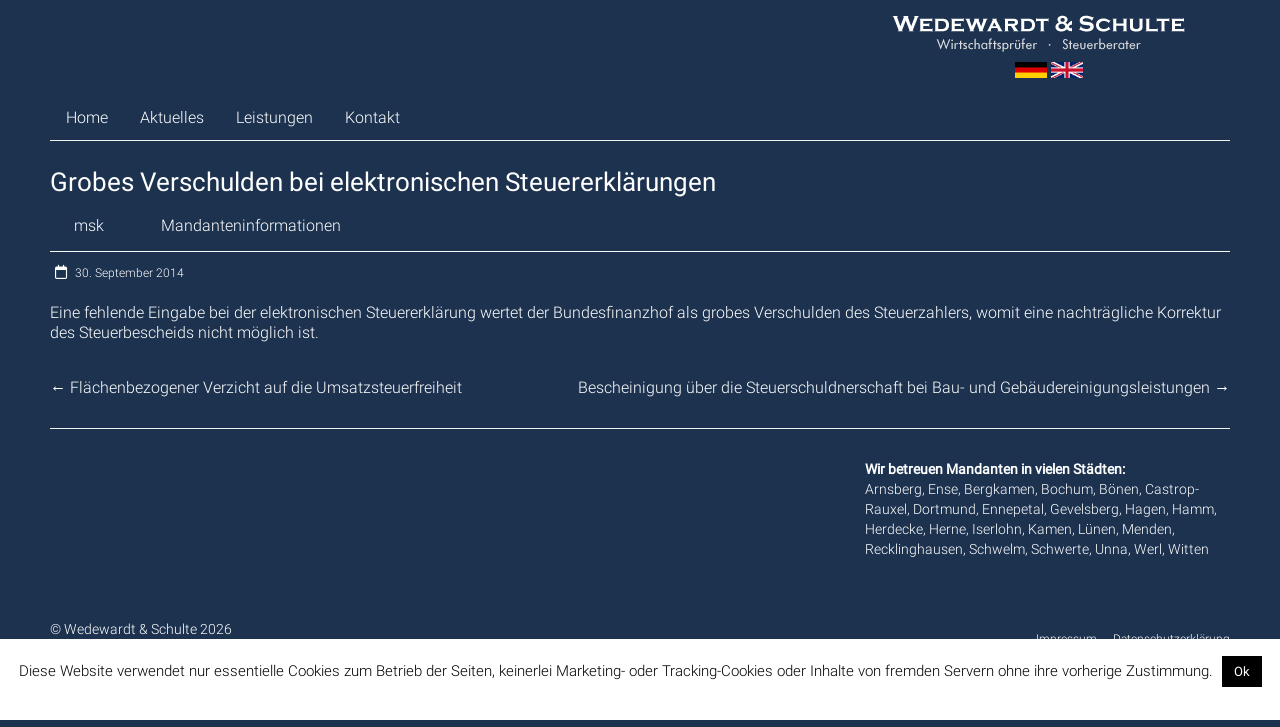

--- FILE ---
content_type: text/html; charset=UTF-8
request_url: https://www.wedewardt-partner.de/2014/09/30/grobes-verschulden-bei-elektronischen-steuererklarungen/
body_size: 15155
content:
<!DOCTYPE html>
<html lang="de">
<head>
<meta charset="UTF-8" />
<meta name="viewport" content="width=device-width, initial-scale=1">
<link rel="profile" href="http://gmpg.org/xfn/11" />
<script>
const lang = ["Google Maps","Google Karte laden","Die  Karte wurde von Google Maps eingebettet.","Es gelten die","von Google.","Datenschutzerklärungen","https://www.wedewardt-partner.de/wp-content/plugins/aweos-google-maps-iframe-load-per-click/lang/../"];
</script>
<meta name='robots' content='index, follow, max-image-preview:large, max-snippet:-1, max-video-preview:-1' />
<!-- This site is optimized with the Yoast SEO plugin v26.7 - https://yoast.com/wordpress/plugins/seo/ -->
<title>Grobes Verschulden bei elektronischen Steuererklärungen - Wedewardt &amp; Schulte</title>
<link rel="canonical" href="https://www.wedewardt-partner.de/2014/09/30/grobes-verschulden-bei-elektronischen-steuererklarungen/" />
<meta property="og:locale" content="de_DE" />
<meta property="og:type" content="article" />
<meta property="og:title" content="Grobes Verschulden bei elektronischen Steuererklärungen - Wedewardt &amp; Schulte" />
<meta property="og:description" content="Eine fehlende Eingabe bei der elektronischen Steuererklärung wertet der Bundesfinanzhof als grobes Verschulden des Steuerzahlers, womit eine nachträgliche Korrektur des Steuerbescheids nicht möglich ist." />
<meta property="og:url" content="https://www.wedewardt-partner.de/2014/09/30/grobes-verschulden-bei-elektronischen-steuererklarungen/" />
<meta property="og:site_name" content="Wedewardt &amp; Schulte" />
<meta property="article:published_time" content="2014-09-30T10:50:51+00:00" />
<meta name="author" content="msk" />
<meta name="twitter:card" content="summary_large_image" />
<meta name="twitter:label1" content="Verfasst von" />
<meta name="twitter:data1" content="msk" />
<script type="application/ld+json" class="yoast-schema-graph">{"@context":"https://schema.org","@graph":[{"@type":"Article","@id":"https://www.wedewardt-partner.de/2014/09/30/grobes-verschulden-bei-elektronischen-steuererklarungen/#article","isPartOf":{"@id":"https://www.wedewardt-partner.de/2014/09/30/grobes-verschulden-bei-elektronischen-steuererklarungen/"},"author":{"name":"msk","@id":"https://www.wedewardt-partner.de/#/schema/person/38f26152fb3cf223872f59715643be24"},"headline":"Grobes Verschulden bei elektronischen Steuererklärungen","datePublished":"2014-09-30T10:50:51+00:00","mainEntityOfPage":{"@id":"https://www.wedewardt-partner.de/2014/09/30/grobes-verschulden-bei-elektronischen-steuererklarungen/"},"wordCount":33,"publisher":{"@id":"https://www.wedewardt-partner.de/#organization"},"articleSection":["Mandanteninformationen"],"inLanguage":"de"},{"@type":"WebPage","@id":"https://www.wedewardt-partner.de/2014/09/30/grobes-verschulden-bei-elektronischen-steuererklarungen/","url":"https://www.wedewardt-partner.de/2014/09/30/grobes-verschulden-bei-elektronischen-steuererklarungen/","name":"Grobes Verschulden bei elektronischen Steuererklärungen - Wedewardt &amp; Schulte","isPartOf":{"@id":"https://www.wedewardt-partner.de/#website"},"datePublished":"2014-09-30T10:50:51+00:00","breadcrumb":{"@id":"https://www.wedewardt-partner.de/2014/09/30/grobes-verschulden-bei-elektronischen-steuererklarungen/#breadcrumb"},"inLanguage":"de","potentialAction":[{"@type":"ReadAction","target":["https://www.wedewardt-partner.de/2014/09/30/grobes-verschulden-bei-elektronischen-steuererklarungen/"]}]},{"@type":"BreadcrumbList","@id":"https://www.wedewardt-partner.de/2014/09/30/grobes-verschulden-bei-elektronischen-steuererklarungen/#breadcrumb","itemListElement":[{"@type":"ListItem","position":1,"name":"Startseite","item":"https://www.wedewardt-partner.de/"},{"@type":"ListItem","position":2,"name":"Grobes Verschulden bei elektronischen Steuererklärungen"}]},{"@type":"WebSite","@id":"https://www.wedewardt-partner.de/#website","url":"https://www.wedewardt-partner.de/","name":"Wedewardt &amp; Schulte","description":"","publisher":{"@id":"https://www.wedewardt-partner.de/#organization"},"potentialAction":[{"@type":"SearchAction","target":{"@type":"EntryPoint","urlTemplate":"https://www.wedewardt-partner.de/?s={search_term_string}"},"query-input":{"@type":"PropertyValueSpecification","valueRequired":true,"valueName":"search_term_string"}}],"inLanguage":"de"},{"@type":"Organization","@id":"https://www.wedewardt-partner.de/#organization","name":"Wedewardt &amp; Schulte","url":"https://www.wedewardt-partner.de/","logo":{"@type":"ImageObject","inLanguage":"de","@id":"https://www.wedewardt-partner.de/#/schema/logo/image/","url":"https://www.wedewardt-partner.de/wp-content/uploads/2019/04/logo.png","contentUrl":"https://www.wedewardt-partner.de/wp-content/uploads/2019/04/logo.png","width":293,"height":37,"caption":"Wedewardt &amp; Schulte"},"image":{"@id":"https://www.wedewardt-partner.de/#/schema/logo/image/"}},{"@type":"Person","@id":"https://www.wedewardt-partner.de/#/schema/person/38f26152fb3cf223872f59715643be24","name":"msk","url":"https://www.wedewardt-partner.de/author/msk/"}]}</script>
<!-- / Yoast SEO plugin. -->
<link rel='dns-prefetch' href='//www.wedewardt-partner.de' />
<link rel="alternate" type="application/rss+xml" title="Wedewardt &amp; Schulte &raquo; Feed" href="https://www.wedewardt-partner.de/feed/" />
<link rel="alternate" type="application/rss+xml" title="Wedewardt &amp; Schulte &raquo; Kommentar-Feed" href="https://www.wedewardt-partner.de/comments/feed/" />
<link rel="alternate" title="oEmbed (JSON)" type="application/json+oembed" href="https://www.wedewardt-partner.de/wp-json/oembed/1.0/embed?url=https%3A%2F%2Fwww.wedewardt-partner.de%2F2014%2F09%2F30%2Fgrobes-verschulden-bei-elektronischen-steuererklarungen%2F" />
<link rel="alternate" title="oEmbed (XML)" type="text/xml+oembed" href="https://www.wedewardt-partner.de/wp-json/oembed/1.0/embed?url=https%3A%2F%2Fwww.wedewardt-partner.de%2F2014%2F09%2F30%2Fgrobes-verschulden-bei-elektronischen-steuererklarungen%2F&#038;format=xml" />
<style id='wp-img-auto-sizes-contain-inline-css' type='text/css'>
img:is([sizes=auto i],[sizes^="auto," i]){contain-intrinsic-size:3000px 1500px}
/*# sourceURL=wp-img-auto-sizes-contain-inline-css */
</style>
<style id='wp-block-library-inline-css' type='text/css'>
:root{--wp-block-synced-color:#7a00df;--wp-block-synced-color--rgb:122,0,223;--wp-bound-block-color:var(--wp-block-synced-color);--wp-editor-canvas-background:#ddd;--wp-admin-theme-color:#007cba;--wp-admin-theme-color--rgb:0,124,186;--wp-admin-theme-color-darker-10:#006ba1;--wp-admin-theme-color-darker-10--rgb:0,107,160.5;--wp-admin-theme-color-darker-20:#005a87;--wp-admin-theme-color-darker-20--rgb:0,90,135;--wp-admin-border-width-focus:2px}@media (min-resolution:192dpi){:root{--wp-admin-border-width-focus:1.5px}}.wp-element-button{cursor:pointer}:root .has-very-light-gray-background-color{background-color:#eee}:root .has-very-dark-gray-background-color{background-color:#313131}:root .has-very-light-gray-color{color:#eee}:root .has-very-dark-gray-color{color:#313131}:root .has-vivid-green-cyan-to-vivid-cyan-blue-gradient-background{background:linear-gradient(135deg,#00d084,#0693e3)}:root .has-purple-crush-gradient-background{background:linear-gradient(135deg,#34e2e4,#4721fb 50%,#ab1dfe)}:root .has-hazy-dawn-gradient-background{background:linear-gradient(135deg,#faaca8,#dad0ec)}:root .has-subdued-olive-gradient-background{background:linear-gradient(135deg,#fafae1,#67a671)}:root .has-atomic-cream-gradient-background{background:linear-gradient(135deg,#fdd79a,#004a59)}:root .has-nightshade-gradient-background{background:linear-gradient(135deg,#330968,#31cdcf)}:root .has-midnight-gradient-background{background:linear-gradient(135deg,#020381,#2874fc)}:root{--wp--preset--font-size--normal:16px;--wp--preset--font-size--huge:42px}.has-regular-font-size{font-size:1em}.has-larger-font-size{font-size:2.625em}.has-normal-font-size{font-size:var(--wp--preset--font-size--normal)}.has-huge-font-size{font-size:var(--wp--preset--font-size--huge)}.has-text-align-center{text-align:center}.has-text-align-left{text-align:left}.has-text-align-right{text-align:right}.has-fit-text{white-space:nowrap!important}#end-resizable-editor-section{display:none}.aligncenter{clear:both}.items-justified-left{justify-content:flex-start}.items-justified-center{justify-content:center}.items-justified-right{justify-content:flex-end}.items-justified-space-between{justify-content:space-between}.screen-reader-text{border:0;clip-path:inset(50%);height:1px;margin:-1px;overflow:hidden;padding:0;position:absolute;width:1px;word-wrap:normal!important}.screen-reader-text:focus{background-color:#ddd;clip-path:none;color:#444;display:block;font-size:1em;height:auto;left:5px;line-height:normal;padding:15px 23px 14px;text-decoration:none;top:5px;width:auto;z-index:100000}html :where(.has-border-color){border-style:solid}html :where([style*=border-top-color]){border-top-style:solid}html :where([style*=border-right-color]){border-right-style:solid}html :where([style*=border-bottom-color]){border-bottom-style:solid}html :where([style*=border-left-color]){border-left-style:solid}html :where([style*=border-width]){border-style:solid}html :where([style*=border-top-width]){border-top-style:solid}html :where([style*=border-right-width]){border-right-style:solid}html :where([style*=border-bottom-width]){border-bottom-style:solid}html :where([style*=border-left-width]){border-left-style:solid}html :where(img[class*=wp-image-]){height:auto;max-width:100%}:where(figure){margin:0 0 1em}html :where(.is-position-sticky){--wp-admin--admin-bar--position-offset:var(--wp-admin--admin-bar--height,0px)}@media screen and (max-width:600px){html :where(.is-position-sticky){--wp-admin--admin-bar--position-offset:0px}}
/*# sourceURL=wp-block-library-inline-css */
</style><style id='global-styles-inline-css' type='text/css'>
:root{--wp--preset--aspect-ratio--square: 1;--wp--preset--aspect-ratio--4-3: 4/3;--wp--preset--aspect-ratio--3-4: 3/4;--wp--preset--aspect-ratio--3-2: 3/2;--wp--preset--aspect-ratio--2-3: 2/3;--wp--preset--aspect-ratio--16-9: 16/9;--wp--preset--aspect-ratio--9-16: 9/16;--wp--preset--color--black: #000000;--wp--preset--color--cyan-bluish-gray: #abb8c3;--wp--preset--color--white: #ffffff;--wp--preset--color--pale-pink: #f78da7;--wp--preset--color--vivid-red: #cf2e2e;--wp--preset--color--luminous-vivid-orange: #ff6900;--wp--preset--color--luminous-vivid-amber: #fcb900;--wp--preset--color--light-green-cyan: #7bdcb5;--wp--preset--color--vivid-green-cyan: #00d084;--wp--preset--color--pale-cyan-blue: #8ed1fc;--wp--preset--color--vivid-cyan-blue: #0693e3;--wp--preset--color--vivid-purple: #9b51e0;--wp--preset--gradient--vivid-cyan-blue-to-vivid-purple: linear-gradient(135deg,rgb(6,147,227) 0%,rgb(155,81,224) 100%);--wp--preset--gradient--light-green-cyan-to-vivid-green-cyan: linear-gradient(135deg,rgb(122,220,180) 0%,rgb(0,208,130) 100%);--wp--preset--gradient--luminous-vivid-amber-to-luminous-vivid-orange: linear-gradient(135deg,rgb(252,185,0) 0%,rgb(255,105,0) 100%);--wp--preset--gradient--luminous-vivid-orange-to-vivid-red: linear-gradient(135deg,rgb(255,105,0) 0%,rgb(207,46,46) 100%);--wp--preset--gradient--very-light-gray-to-cyan-bluish-gray: linear-gradient(135deg,rgb(238,238,238) 0%,rgb(169,184,195) 100%);--wp--preset--gradient--cool-to-warm-spectrum: linear-gradient(135deg,rgb(74,234,220) 0%,rgb(151,120,209) 20%,rgb(207,42,186) 40%,rgb(238,44,130) 60%,rgb(251,105,98) 80%,rgb(254,248,76) 100%);--wp--preset--gradient--blush-light-purple: linear-gradient(135deg,rgb(255,206,236) 0%,rgb(152,150,240) 100%);--wp--preset--gradient--blush-bordeaux: linear-gradient(135deg,rgb(254,205,165) 0%,rgb(254,45,45) 50%,rgb(107,0,62) 100%);--wp--preset--gradient--luminous-dusk: linear-gradient(135deg,rgb(255,203,112) 0%,rgb(199,81,192) 50%,rgb(65,88,208) 100%);--wp--preset--gradient--pale-ocean: linear-gradient(135deg,rgb(255,245,203) 0%,rgb(182,227,212) 50%,rgb(51,167,181) 100%);--wp--preset--gradient--electric-grass: linear-gradient(135deg,rgb(202,248,128) 0%,rgb(113,206,126) 100%);--wp--preset--gradient--midnight: linear-gradient(135deg,rgb(2,3,129) 0%,rgb(40,116,252) 100%);--wp--preset--font-size--small: 13px;--wp--preset--font-size--medium: 20px;--wp--preset--font-size--large: 36px;--wp--preset--font-size--x-large: 42px;--wp--preset--spacing--20: 0.44rem;--wp--preset--spacing--30: 0.67rem;--wp--preset--spacing--40: 1rem;--wp--preset--spacing--50: 1.5rem;--wp--preset--spacing--60: 2.25rem;--wp--preset--spacing--70: 3.38rem;--wp--preset--spacing--80: 5.06rem;--wp--preset--shadow--natural: 6px 6px 9px rgba(0, 0, 0, 0.2);--wp--preset--shadow--deep: 12px 12px 50px rgba(0, 0, 0, 0.4);--wp--preset--shadow--sharp: 6px 6px 0px rgba(0, 0, 0, 0.2);--wp--preset--shadow--outlined: 6px 6px 0px -3px rgb(255, 255, 255), 6px 6px rgb(0, 0, 0);--wp--preset--shadow--crisp: 6px 6px 0px rgb(0, 0, 0);}:where(.is-layout-flex){gap: 0.5em;}:where(.is-layout-grid){gap: 0.5em;}body .is-layout-flex{display: flex;}.is-layout-flex{flex-wrap: wrap;align-items: center;}.is-layout-flex > :is(*, div){margin: 0;}body .is-layout-grid{display: grid;}.is-layout-grid > :is(*, div){margin: 0;}:where(.wp-block-columns.is-layout-flex){gap: 2em;}:where(.wp-block-columns.is-layout-grid){gap: 2em;}:where(.wp-block-post-template.is-layout-flex){gap: 1.25em;}:where(.wp-block-post-template.is-layout-grid){gap: 1.25em;}.has-black-color{color: var(--wp--preset--color--black) !important;}.has-cyan-bluish-gray-color{color: var(--wp--preset--color--cyan-bluish-gray) !important;}.has-white-color{color: var(--wp--preset--color--white) !important;}.has-pale-pink-color{color: var(--wp--preset--color--pale-pink) !important;}.has-vivid-red-color{color: var(--wp--preset--color--vivid-red) !important;}.has-luminous-vivid-orange-color{color: var(--wp--preset--color--luminous-vivid-orange) !important;}.has-luminous-vivid-amber-color{color: var(--wp--preset--color--luminous-vivid-amber) !important;}.has-light-green-cyan-color{color: var(--wp--preset--color--light-green-cyan) !important;}.has-vivid-green-cyan-color{color: var(--wp--preset--color--vivid-green-cyan) !important;}.has-pale-cyan-blue-color{color: var(--wp--preset--color--pale-cyan-blue) !important;}.has-vivid-cyan-blue-color{color: var(--wp--preset--color--vivid-cyan-blue) !important;}.has-vivid-purple-color{color: var(--wp--preset--color--vivid-purple) !important;}.has-black-background-color{background-color: var(--wp--preset--color--black) !important;}.has-cyan-bluish-gray-background-color{background-color: var(--wp--preset--color--cyan-bluish-gray) !important;}.has-white-background-color{background-color: var(--wp--preset--color--white) !important;}.has-pale-pink-background-color{background-color: var(--wp--preset--color--pale-pink) !important;}.has-vivid-red-background-color{background-color: var(--wp--preset--color--vivid-red) !important;}.has-luminous-vivid-orange-background-color{background-color: var(--wp--preset--color--luminous-vivid-orange) !important;}.has-luminous-vivid-amber-background-color{background-color: var(--wp--preset--color--luminous-vivid-amber) !important;}.has-light-green-cyan-background-color{background-color: var(--wp--preset--color--light-green-cyan) !important;}.has-vivid-green-cyan-background-color{background-color: var(--wp--preset--color--vivid-green-cyan) !important;}.has-pale-cyan-blue-background-color{background-color: var(--wp--preset--color--pale-cyan-blue) !important;}.has-vivid-cyan-blue-background-color{background-color: var(--wp--preset--color--vivid-cyan-blue) !important;}.has-vivid-purple-background-color{background-color: var(--wp--preset--color--vivid-purple) !important;}.has-black-border-color{border-color: var(--wp--preset--color--black) !important;}.has-cyan-bluish-gray-border-color{border-color: var(--wp--preset--color--cyan-bluish-gray) !important;}.has-white-border-color{border-color: var(--wp--preset--color--white) !important;}.has-pale-pink-border-color{border-color: var(--wp--preset--color--pale-pink) !important;}.has-vivid-red-border-color{border-color: var(--wp--preset--color--vivid-red) !important;}.has-luminous-vivid-orange-border-color{border-color: var(--wp--preset--color--luminous-vivid-orange) !important;}.has-luminous-vivid-amber-border-color{border-color: var(--wp--preset--color--luminous-vivid-amber) !important;}.has-light-green-cyan-border-color{border-color: var(--wp--preset--color--light-green-cyan) !important;}.has-vivid-green-cyan-border-color{border-color: var(--wp--preset--color--vivid-green-cyan) !important;}.has-pale-cyan-blue-border-color{border-color: var(--wp--preset--color--pale-cyan-blue) !important;}.has-vivid-cyan-blue-border-color{border-color: var(--wp--preset--color--vivid-cyan-blue) !important;}.has-vivid-purple-border-color{border-color: var(--wp--preset--color--vivid-purple) !important;}.has-vivid-cyan-blue-to-vivid-purple-gradient-background{background: var(--wp--preset--gradient--vivid-cyan-blue-to-vivid-purple) !important;}.has-light-green-cyan-to-vivid-green-cyan-gradient-background{background: var(--wp--preset--gradient--light-green-cyan-to-vivid-green-cyan) !important;}.has-luminous-vivid-amber-to-luminous-vivid-orange-gradient-background{background: var(--wp--preset--gradient--luminous-vivid-amber-to-luminous-vivid-orange) !important;}.has-luminous-vivid-orange-to-vivid-red-gradient-background{background: var(--wp--preset--gradient--luminous-vivid-orange-to-vivid-red) !important;}.has-very-light-gray-to-cyan-bluish-gray-gradient-background{background: var(--wp--preset--gradient--very-light-gray-to-cyan-bluish-gray) !important;}.has-cool-to-warm-spectrum-gradient-background{background: var(--wp--preset--gradient--cool-to-warm-spectrum) !important;}.has-blush-light-purple-gradient-background{background: var(--wp--preset--gradient--blush-light-purple) !important;}.has-blush-bordeaux-gradient-background{background: var(--wp--preset--gradient--blush-bordeaux) !important;}.has-luminous-dusk-gradient-background{background: var(--wp--preset--gradient--luminous-dusk) !important;}.has-pale-ocean-gradient-background{background: var(--wp--preset--gradient--pale-ocean) !important;}.has-electric-grass-gradient-background{background: var(--wp--preset--gradient--electric-grass) !important;}.has-midnight-gradient-background{background: var(--wp--preset--gradient--midnight) !important;}.has-small-font-size{font-size: var(--wp--preset--font-size--small) !important;}.has-medium-font-size{font-size: var(--wp--preset--font-size--medium) !important;}.has-large-font-size{font-size: var(--wp--preset--font-size--large) !important;}.has-x-large-font-size{font-size: var(--wp--preset--font-size--x-large) !important;}
/*# sourceURL=global-styles-inline-css */
</style>
<style id='classic-theme-styles-inline-css' type='text/css'>
/*! This file is auto-generated */
.wp-block-button__link{color:#fff;background-color:#32373c;border-radius:9999px;box-shadow:none;text-decoration:none;padding:calc(.667em + 2px) calc(1.333em + 2px);font-size:1.125em}.wp-block-file__button{background:#32373c;color:#fff;text-decoration:none}
/*# sourceURL=/wp-includes/css/classic-themes.min.css */
</style>
<style id='awmp-map-inline-css' type='text/css'>
/*
* Prefixed by https://autoprefixer.github.io
* PostCSS: v7.0.29,
* Autoprefixer: v9.7.6
* Browsers: last 4 version
*/
.awmp-map {
text-align: center;
font-family: "Georgia", "serif";
font-weight: 100;
background-size: cover;
background-repeat: no-repeat;
background-position: center center;
max-width: 100%;
}
.awmp-map span, .awmp-map a, .awmp-map a:hover {
cursor: pointer;
text-decoration: underline;
z-index: 100000;
}
.awmp-map span, .awmp-map a, .awmp-map h3, .awmp-map p {
color: grey !important;
}
.awmp_map_wrapper { 
vertical-align: middle;
background-size: cover !important;
height: 100%;
display: -webkit-box;
display: -ms-flexbox;
display: flex;
-webkit-box-align: center;
-ms-flex-align: center;
align-items: center;
-webkit-box-pack: center;
-ms-flex-pack: center;
justify-content: center;
-webkit-box-orient: vertical;
-webkit-box-direction: normal;
-ms-flex-direction: column;
flex-direction: column;
}
.awmp-icon {
margin: 0 auto;
width: 300px;
height: 190px;
}
/*# sourceURL=awmp-map-inline-css */
</style>
<!-- <link rel='stylesheet' id='awpm_style-css' href='https://www.wedewardt-partner.de/wp-content/plugins/aweos-google-maps-iframe-load-per-click/style.css?ver=5.2' type='text/css' media='all' /> -->
<!-- <link rel='stylesheet' id='contact-form-7-css' href='https://www.wedewardt-partner.de/wp-content/plugins/contact-form-7/includes/css/styles.css?ver=6.1.4' type='text/css' media='all' /> -->
<!-- <link rel='stylesheet' id='cookie-law-info-css' href='https://www.wedewardt-partner.de/wp-content/plugins/cookie-law-info/legacy/public/css/cookie-law-info-public.css?ver=3.3.9.1' type='text/css' media='all' /> -->
<!-- <link rel='stylesheet' id='cookie-law-info-gdpr-css' href='https://www.wedewardt-partner.de/wp-content/plugins/cookie-law-info/legacy/public/css/cookie-law-info-gdpr.css?ver=3.3.9.1' type='text/css' media='all' /> -->
<!-- <link rel='stylesheet' id='Infodienst-css' href='https://www.wedewardt-partner.de/wp-content/plugins/infodienst/style.css?ver=6.9' type='text/css' media='all' /> -->
<!-- <link rel='stylesheet' id='lbwps-styles-photoswipe5-main-css' href='https://www.wedewardt-partner.de/wp-content/plugins/lightbox-photoswipe/assets/ps5/styles/main.css?ver=5.8.2' type='text/css' media='all' /> -->
<!-- <link rel='stylesheet' id='accelerate_style-css' href='https://www.wedewardt-partner.de/wp-content/themes/accelerate/style.css?ver=6.9' type='text/css' media='all' /> -->
<!-- <link rel='stylesheet' id='accelerate_child_style-css' href='https://www.wedewardt-partner.de/wp-content/themes/accelerate-child/style.css?ver=1.0' type='text/css' media='all' /> -->
<!-- <link rel='stylesheet' id='accelerate_googlefonts-css' href='//www.wedewardt-partner.de/wp-content/uploads/sgf-css/font-e58f8c18e9baf4acba09b76c348c93a0.css' type='text/css' media='all' /> -->
<!-- <link rel='stylesheet' id='font-awesome-4-css' href='https://www.wedewardt-partner.de/wp-content/themes/accelerate/fontawesome/css/v4-shims.min.css?ver=4.7.0' type='text/css' media='all' /> -->
<!-- <link rel='stylesheet' id='font-awesome-all-css' href='https://www.wedewardt-partner.de/wp-content/themes/accelerate/fontawesome/css/all.min.css?ver=6.7.2' type='text/css' media='all' /> -->
<!-- <link rel='stylesheet' id='font-awesome-solid-css' href='https://www.wedewardt-partner.de/wp-content/themes/accelerate/fontawesome/css/solid.min.css?ver=6.7.2' type='text/css' media='all' /> -->
<!-- <link rel='stylesheet' id='font-awesome-regular-css' href='https://www.wedewardt-partner.de/wp-content/themes/accelerate/fontawesome/css/regular.min.css?ver=6.7.2' type='text/css' media='all' /> -->
<!-- <link rel='stylesheet' id='font-awesome-brands-css' href='https://www.wedewardt-partner.de/wp-content/themes/accelerate/fontawesome/css/brands.min.css?ver=6.7.2' type='text/css' media='all' /> -->
<link rel="stylesheet" type="text/css" href="//www.wedewardt-partner.de/wp-content/cache/wpfc-minified/8tlii9sd/dutj5.css" media="all"/>
<script src='//www.wedewardt-partner.de/wp-content/cache/wpfc-minified/pgwfo5u/fgxq3.js' type="text/javascript"></script>
<!-- <script type="text/javascript" src="https://www.wedewardt-partner.de/wp-includes/js/jquery/jquery.min.js?ver=3.7.1" id="jquery-core-js"></script> -->
<!-- <script type="text/javascript" src="https://www.wedewardt-partner.de/wp-includes/js/jquery/jquery-migrate.min.js?ver=3.4.1" id="jquery-migrate-js"></script> -->
<script type="text/javascript" id="awmp-map-js-after">
/* <![CDATA[ */
const policies = "<a target='_blank' href='https://policies.google.com/privacy?hl=de' rel='noreferrer noopener'> " + lang[5] + " </a>";
const anzeigen = "<span title='Karte anzeigen' class='awmp-show-map'>" + lang[1] + "</span>";
const style = 'background:linear-gradient(rgba(255,255,255,0.5), rgba(255,255,255,0.5)),url(' + lang[6] + 'map.svg);' +
'border: 1px solid grey;'
const icon = ""; 
jQuery(function() {
jQuery('.awmp-map').html(
"<div class='awmp_map_wrapper' style='" + style + "'>\
<h3>" + lang[0] + "</h3>\
<p>"
+ anzeigen + " " + "<br>" + lang[2] + "<br>" + lang[3] + policies + lang[4] + 
"</p>\
</div>"
);
jQuery('span.awmp-show-map').click(function() {
// `this` is the <a> 
var map = jQuery(this).parent().parent().parent(); 
map.replaceWith(function () {
// string is split to escape the php iframe detector
return jQuery(['<', 'iframe', '>'].join(''), {
src: map.attr('data-src'),
frameborder: map.attr('data-frameborder'),
allowfullscreen: map.attr('data-allowfullscreen'),
style: map.attr('style'),
id: map.attr('id'),
class: map.attr('class'),
name: map.attr('name'),
title: map.attr('tite')
});
});
})
});
//# sourceURL=awmp-map-js-after
/* ]]> */
</script>
<script type="text/javascript" id="cookie-law-info-js-extra">
/* <![CDATA[ */
var Cli_Data = {"nn_cookie_ids":[],"cookielist":[],"non_necessary_cookies":[],"ccpaEnabled":"","ccpaRegionBased":"","ccpaBarEnabled":"","strictlyEnabled":["necessary","obligatoire"],"ccpaType":"gdpr","js_blocking":"","custom_integration":"","triggerDomRefresh":"","secure_cookies":""};
var cli_cookiebar_settings = {"animate_speed_hide":"500","animate_speed_show":"500","background":"#FFF","border":"#b1a6a6c2","border_on":"","button_1_button_colour":"#000","button_1_button_hover":"#000000","button_1_link_colour":"#fff","button_1_as_button":"1","button_1_new_win":"","button_2_button_colour":"#333","button_2_button_hover":"#292929","button_2_link_colour":"#444","button_2_as_button":"","button_2_hidebar":"","button_3_button_colour":"#000","button_3_button_hover":"#000000","button_3_link_colour":"#fff","button_3_as_button":"1","button_3_new_win":"","button_4_button_colour":"#000","button_4_button_hover":"#000000","button_4_link_colour":"#fff","button_4_as_button":"1","button_7_button_colour":"#61a229","button_7_button_hover":"#4e8221","button_7_link_colour":"#fff","button_7_as_button":"1","button_7_new_win":"","font_family":"inherit","header_fix":"","notify_animate_hide":"1","notify_animate_show":"","notify_div_id":"#cookie-law-info-bar","notify_position_horizontal":"right","notify_position_vertical":"bottom","scroll_close":"","scroll_close_reload":"","accept_close_reload":"","reject_close_reload":"","showagain_tab":"","showagain_background":"#fff","showagain_border":"#000","showagain_div_id":"#cookie-law-info-again","showagain_x_position":"100px","text":"#000","show_once_yn":"","show_once":"10000","logging_on":"","as_popup":"","popup_overlay":"1","bar_heading_text":"","cookie_bar_as":"banner","popup_showagain_position":"bottom-right","widget_position":"left"};
var log_object = {"ajax_url":"https://www.wedewardt-partner.de/wp-admin/admin-ajax.php"};
//# sourceURL=cookie-law-info-js-extra
/* ]]> */
</script>
<script src='//www.wedewardt-partner.de/wp-content/cache/wpfc-minified/2b6i6tpt/fgxq3.js' type="text/javascript"></script>
<!-- <script type="text/javascript" src="https://www.wedewardt-partner.de/wp-content/plugins/cookie-law-info/legacy/public/js/cookie-law-info-public.js?ver=3.3.9.1" id="cookie-law-info-js"></script> -->
<!-- <script type="text/javascript" src="https://www.wedewardt-partner.de/wp-content/themes/accelerate/js/accelerate-custom.js?ver=6.9" id="accelerate-custom-js"></script> -->
<link rel="https://api.w.org/" href="https://www.wedewardt-partner.de/wp-json/" /><link rel="alternate" title="JSON" type="application/json" href="https://www.wedewardt-partner.de/wp-json/wp/v2/posts/757" /><link rel="EditURI" type="application/rsd+xml" title="RSD" href="https://www.wedewardt-partner.de/xmlrpc.php?rsd" />
<meta name="generator" content="WordPress 6.9" />
<link rel='shortlink' href='https://www.wedewardt-partner.de/?p=757' />
<style type="text/css">.recentcomments a{display:inline !important;padding:0 !important;margin:0 !important;}</style><style type="text/css" id="custom-background-css">
body.custom-background { background-color: #1c324f; }
</style>
<link rel="icon" href="https://www.wedewardt-partner.de/wp-content/uploads/2020/07/cropped-icon-1-32x32.png" sizes="32x32" />
<link rel="icon" href="https://www.wedewardt-partner.de/wp-content/uploads/2020/07/cropped-icon-1-192x192.png" sizes="192x192" />
<link rel="apple-touch-icon" href="https://www.wedewardt-partner.de/wp-content/uploads/2020/07/cropped-icon-1-180x180.png" />
<meta name="msapplication-TileImage" content="https://www.wedewardt-partner.de/wp-content/uploads/2020/07/cropped-icon-1-270x270.png" />
<style type="text/css"> .accelerate-button,blockquote,button,input[type=button],input[type=reset],input[type=submit]{background-color:#1c324f}a{color:#1c324f}#page{border-top:3px solid #1c324f}#site-title a:hover{color:#1c324f}#search-form span,.main-navigation a:hover,.main-navigation ul li ul li a:hover,.main-navigation ul li ul li:hover>a,.main-navigation ul li.current-menu-ancestor a,.main-navigation ul li.current-menu-item a,.main-navigation ul li.current-menu-item ul li a:hover,.main-navigation ul li.current_page_ancestor a,.main-navigation ul li.current_page_item a,.main-navigation ul li:hover>a,.main-small-navigation li:hover > a{background-color:#1c324f}.site-header .menu-toggle:before{color:#1c324f}.main-small-navigation li:hover{background-color:#1c324f}.main-small-navigation ul>.current-menu-item,.main-small-navigation ul>.current_page_item{background:#1c324f}.footer-menu a:hover,.footer-menu ul li.current-menu-ancestor a,.footer-menu ul li.current-menu-item a,.footer-menu ul li.current_page_ancestor a,.footer-menu ul li.current_page_item a,.footer-menu ul li:hover>a{color:#1c324f}#featured-slider .slider-read-more-button,.slider-title-head .entry-title a{background-color:#1c324f}a.slide-prev,a.slide-next,.slider-title-head .entry-title a{background-color:#1c324f}#controllers a.active,#controllers a:hover{background-color:#1c324f;color:#1c324f}.format-link .entry-content a{background-color:#1c324f}#secondary .widget_featured_single_post h3.widget-title a:hover,.widget_image_service_block .entry-title a:hover{color:#1c324f}.pagination span{background-color:#1c324f}.pagination a span:hover{color:#1c324f;border-color:#1c324f}#content .comments-area a.comment-edit-link:hover,#content .comments-area a.comment-permalink:hover,#content .comments-area article header cite a:hover,.comments-area .comment-author-link a:hover{color:#1c324f}.comments-area .comment-author-link span{background-color:#1c324f}#wp-calendar #today,.comment .comment-reply-link:hover,.nav-next a,.nav-previous a{color:#1c324f}.widget-title span{border-bottom:2px solid #1c324f}#secondary h3 span:before,.footer-widgets-area h3 span:before{color:#1c324f}#secondary .accelerate_tagcloud_widget a:hover,.footer-widgets-area .accelerate_tagcloud_widget a:hover{background-color:#1c324f}.footer-widgets-area a:hover{color:#1c324f}.footer-socket-wrapper{border-top:3px solid #1c324f}.footer-socket-wrapper .copyright a:hover{color:#1c324f}a#scroll-up{background-color:#1c324f}.entry-meta .byline i,.entry-meta .cat-links i,.entry-meta a,.post .entry-title a:hover{color:#1c324f}.entry-meta .post-format i{background-color:#1c324f}.entry-meta .comments-link a:hover,.entry-meta .edit-link a:hover,.entry-meta .posted-on a:hover,.main-navigation li.menu-item-has-children:hover,.entry-meta .tag-links a:hover{color:#1c324f}.more-link span,.read-more{background-color:#1c324f}.woocommerce #respond input#submit, .woocommerce a.button, .woocommerce button.button, .woocommerce input.button, .woocommerce #respond input#submit.alt, .woocommerce a.button.alt, .woocommerce button.button.alt, .woocommerce input.button.alt,.woocommerce span.onsale {background-color: #1c324f;}.woocommerce ul.products li.product .price .amount,.entry-summary .price .amount,.woocommerce .woocommerce-message::before{color: #1c324f;},.woocommerce .woocommerce-message { border-top-color: #1c324f;}</style>
<style type="text/css" id="wp-custom-css">
#header-text-nav-container { background-color: #1C324F; }
span.wpcf7-list-item {   margin: 0; }
#colophon { margin-bottom: 100px; }
#colophon ul { margin-top: -20px;}
.entry-content a { text-decoration: underline; }
.footer-menu { margin-top: 30px;}
#main, #colophon, #page, .main-navigation, .footer-socket-wrapper { background-color: #1c324f !important; border: none; color: #fff;   }
* { box-shadow: none !important; }
#header-left-section { float: right; }
h1, h2, h3, h4, h5, h6 { color: #fff;     font-family: 'Roboto', sans-serif; }
.main-navigation a  { color: #fff; }
.footer-socket-wrapper a, a  { color: #fff !important; }
.footer-socket-wrapper a:hover, a:hover { color: #eee !important; }
.footer-widgets-area p { color: #fff;}
.footer-widgets-wrapper {background-color: #1c324f; }
.inner-wrap { margin: 0px; padding: 0px; width: 100%; max-width: 1180px;  }
html, center, p, body, td  { color: #fff !important; border: none; }
#pgc-194-3-0 ul { margin-top: -5px;}
#pgc-194-3-0 li { margin-bottom: 10px;}
.moses_form_ns_submit { background-color: #999 !important; width: 100%; margin-top: 15px; }
#main { padding-top: 25px; }
.main-navigation ul li ul li a, .main-navigation ul li.current-menu-item ul li a, .main-navigation ul li ul li.current-menu-item a, .main-navigation ul li.current_page_ancestor ul li a, .main-navigation ul li.current-menu-ancestor ul li a, .main-navigation ul li.current_page_item ul li a { background-color: #1c324f; }
#header-text-nav-wrap {
padding: 0px 0 0px;
}
h1 { font-size: 24px; }
h2 { font-size: 22px; }
div.language-links { text-align: center; margin: 0px; padding: 0px;  }
div.language-links img { width: 32px; margin-top: 10px; }
.so-widget-sow-button  a { text-decoration: none; font-weight: bold; }
@media screen and (max-width: 767px) {
.better-responsive-menu .sub-toggle {
background-color: #999;
cursor: pointer;
display: block;
padding: 3px 10px;
position: absolute;
right: 11px;
top: 6px;
color: #000 !important;
}
}
.main-small-navigation a {  color: #000 !important; }
.main-small-navigatio li.current-menu-item a { color: #fff !important; }
}
</style>
</head>
<body class="wp-singular post-template-default single single-post postid-757 single-format-standard custom-background wp-custom-logo wp-embed-responsive wp-theme-accelerate wp-child-theme-accelerate-child no-sidebar-full-width better-responsive-menu boxed">
<div id="page" class="hfeed site">
<a class="skip-link screen-reader-text" href="#main">Zum Inhalt springen</a>
<header id="masthead" class="site-header clearfix">
<div id="header-text-nav-container" class="clearfix">
<div class="inner-wrap">
<div id="header-text-nav-wrap" class="clearfix">
<div id="header-left-section">
<div id="header-logo-image">
<a href="https://www.wedewardt-partner.de/" class="custom-logo-link" rel="home"><img width="293" height="37" src="https://www.wedewardt-partner.de/wp-content/uploads/2019/04/logo.png" class="custom-logo" alt="Wedewardt &amp; Schulte" decoding="async" /></a>                               
</div><!-- #header-logo-image -->
<br />
<div class="language-links">
<a href="/">
<img src="https://www.wedewardt-partner.de/wp-content/themes/accelerate-child/img/flag_de.png" alt="deutsche Version" />
</a> 
<a href="/about-us/">
<img src="https://www.wedewardt-partner.de/wp-content/themes/accelerate-child/img/flag_en.png" alt="english version" />
</a>
</div>
<div id="header-text" class="screen-reader-text">
<h3 id="site-title">
<a href="https://www.wedewardt-partner.de/" title="Wedewardt &amp; Schulte" rel="home">Wedewardt &amp; Schulte</a>
</h3>
</div><!-- #header-text -->
</div><!-- #header-left-section -->
<div id="header-right-section">
</div><!-- #header-right-section -->
</div><!-- #header-text-nav-wrap -->
</div><!-- .inner-wrap -->
<nav id="site-navigation" class="main-navigation inner-wrap clearfix" role="navigation">
<h3 class="menu-toggle">Menü</h3>
<div class="menu-hauptmenue-container"><ul id="menu-hauptmenue" class="menu"><li id="menu-item-1127" class="menu-item menu-item-type-post_type menu-item-object-page menu-item-home menu-item-1127"><a href="https://www.wedewardt-partner.de/">Home</a></li>
<li id="menu-item-1146" class="menu-item menu-item-type-custom menu-item-object-custom menu-item-has-children menu-item-1146"><a href="#">Aktuelles</a>
<ul class="sub-menu">
<li id="menu-item-1493" class="menu-item menu-item-type-post_type menu-item-object-page menu-item-1493"><a href="https://www.wedewardt-partner.de/themenuebersicht/">Aktuelle Informationen</a></li>
<li id="menu-item-1490" class="menu-item menu-item-type-custom menu-item-object-custom menu-item-1490"><a href="https://www.wedewardt-partner.de/aktuelles/?mm_page=/wedewardt/eventlist/S/E/H/R/list.html">Steuertermine</a></li>
<li id="menu-item-1188" class="menu-item menu-item-type-custom menu-item-object-custom menu-item-1188"><a href="/aktuelles/?mm_page=/wedewardt/tools.html">Arbeitshilfen</a></li>
<li id="menu-item-1126" class="menu-item menu-item-type-post_type menu-item-object-page menu-item-1126"><a href="https://www.wedewardt-partner.de/newsletter/">Newsletter</a></li>
<li id="menu-item-1125" class="menu-item menu-item-type-post_type menu-item-object-page menu-item-1125"><a href="https://www.wedewardt-partner.de/links/">Links</a></li>
</ul>
</li>
<li id="menu-item-1148" class="menu-item menu-item-type-custom menu-item-object-custom menu-item-has-children menu-item-1148"><a href="#">Leistungen</a>
<ul class="sub-menu">
<li id="menu-item-1423" class="menu-item menu-item-type-post_type menu-item-object-page menu-item-1423"><a href="https://www.wedewardt-partner.de/steuerberatung-in-dortmund/">Steuerberatung</a></li>
<li id="menu-item-1427" class="menu-item menu-item-type-post_type menu-item-object-page menu-item-1427"><a href="https://www.wedewardt-partner.de/wirtschaftspruefung-in-dortmund/">Wirtschaftsprüfung</a></li>
<li id="menu-item-1433" class="menu-item menu-item-type-post_type menu-item-object-page menu-item-1433"><a href="https://www.wedewardt-partner.de/unternehmensberatung-und-unternehmensnachfolge-in-dortmund/">Unternehmensberatung &#038; Unternehmensnachfolge</a></li>
<li id="menu-item-1172" class="menu-item menu-item-type-post_type menu-item-object-page menu-item-1172"><a href="https://www.wedewardt-partner.de/buchhaltung-digitale-buchhaltung-und-lohnbuchhaltung-in-dortmund/">Buchhaltung &#038; Lohnbuchhaltung</a></li>
<li id="menu-item-1171" class="menu-item menu-item-type-post_type menu-item-object-page menu-item-1171"><a href="https://www.wedewardt-partner.de/steuerberatung-fuer-unternehmen-in-dortmund/">Steuerberatung für Unternehmen</a></li>
<li id="menu-item-1170" class="menu-item menu-item-type-post_type menu-item-object-page menu-item-1170"><a href="https://www.wedewardt-partner.de/existenzgruendung-und-start-up-in-dortmund/">Existenzgründung &#038; Start-up</a></li>
</ul>
</li>
<li id="menu-item-1149" class="menu-item menu-item-type-custom menu-item-object-custom menu-item-has-children menu-item-1149"><a href="#">Kontakt</a>
<ul class="sub-menu">
<li id="menu-item-1123" class="menu-item menu-item-type-post_type menu-item-object-page menu-item-1123"><a href="https://www.wedewardt-partner.de/kontakt/">Kontaktdaten &#038; Bürozeiten</a></li>
<li id="menu-item-1124" class="menu-item menu-item-type-post_type menu-item-object-page menu-item-1124"><a href="https://www.wedewardt-partner.de/kontaktformular/">Kontaktformular</a></li>
<li id="menu-item-1120" class="menu-item menu-item-type-post_type menu-item-object-page menu-item-1120"><a href="https://www.wedewardt-partner.de/anfahrtskizze/">Anfahrtsbeschreibung</a></li>
</ul>
</li>
</ul></div>			</nav>
</div><!-- #header-text-nav-container -->
</header>
<div id="main" class="clearfix">
<div class="inner-wrap clearfix">
<div id="primary">
<div id="content" class="clearfix">
<article id="post-757" class="post-757 post type-post status-publish format-standard hentry category-mandanteninformationen">
<header class="entry-header">
<h1 class="entry-title">
Grobes Verschulden bei elektronischen Steuererklärungen		</h1>
</header>
<div class="entry-meta">		<span class="byline"><span class="author vcard"><i class="fa fa-user"></i><a class="url fn n" href="https://www.wedewardt-partner.de/author/msk/" title="msk">msk</a></span></span>
<span class="cat-links"><i class="fa fa-folder-open"></i><a href="https://www.wedewardt-partner.de/category/mandanteninformationen/" rel="category tag">Mandanteninformationen</a></span>
<span class="sep"><span class="post-format"><i class="fa "></i></span></span>
<span class="posted-on"><a href="https://www.wedewardt-partner.de/2014/09/30/grobes-verschulden-bei-elektronischen-steuererklarungen/" title="11:50" rel="bookmark"><i class="fa fa-calendar-o"></i> <time class="entry-date published" datetime="2014-09-30T11:50:51+02:00">30. September 2014</time></a></span></div>
<div class="entry-content clearfix">
<div class="wpomatic-post">Eine fehlende Eingabe bei der elektronischen Steuererklärung wertet der Bundesfinanzhof als grobes Verschulden des Steuerzahlers, womit eine nachträgliche Korrektur des Steuerbescheids nicht möglich ist.</div>
</div>
</article>
<ul class="default-wp-page clearfix">
<li class="previous"><a href="https://www.wedewardt-partner.de/2014/09/30/flachenbezogener-verzicht-auf-die-umsatzsteuerfreiheit/" rel="prev"><span class="meta-nav">&larr;</span> Flächenbezogener Verzicht auf die Umsatzsteuerfreiheit</a></li>
<li class="next"><a href="https://www.wedewardt-partner.de/2014/09/30/bescheinigung-uber-die-steuerschuldnerschaft-bei-bau-und-gebaudereinigungsleistungen/" rel="next">Bescheinigung über die Steuerschuldnerschaft bei Bau- und Gebäudereinigungsleistungen <span class="meta-nav">&rarr;</span></a></li>
</ul>
</div><!-- #content -->
</div><!-- #primary -->

</div><!-- .inner-wrap -->
</div><!-- #main -->	
<footer id="colophon" class="clearfix">	
<div class="footer-widgets-wrapper">
<div class="inner-wrap">
<div class="footer-widgets-area clearfix">
<div class="tg-one-third">
</div>
<div class="tg-one-third">
</div>
<div class="tg-one-third tg-one-third-last">
<aside id="text-2" class="widget widget_text">			<div class="textwidget"><p><strong>Wir betreuen Mandanten in vielen Städten:</strong><br />
Arnsberg, Ense, Bergkamen, Bochum, Bönen, Castrop-Rauxel, Dortmund, Ennepetal, Gevelsberg, Hagen, Hamm, Herdecke, Herne, Iserlohn, Kamen, Lünen, Menden, Recklinghausen, Schwelm, Schwerte, Unna, Werl, Witten</p>
</div>
</aside>			</div>
</div>
</div>
</div>	
<div class="footer-socket-wrapper clearfix">
<div class="inner-wrap">
<div class="footer-socket-area">
&copy; Wedewardt &amp; Schulte 2026						<nav class="footer-menu" class="clearfix">
<div class="menu-footer-menu-container"><ul id="menu-footer-menu" class="menu"><li id="menu-item-1143" class="menu-item menu-item-type-post_type menu-item-object-page menu-item-1143"><a href="https://www.wedewardt-partner.de/impressum/">Impressum</a></li>
<li id="menu-item-1144" class="menu-item menu-item-type-post_type menu-item-object-page menu-item-1144"><a href="https://www.wedewardt-partner.de/datenschutz/">Datenschutzerklärung</a></li>
</ul></div>		    			</nav>
</div>
</div>
</div>			
</footer>
<a href="#masthead" id="scroll-up"><i class="fa fa-long-arrow-up"></i></a>	
</div><!-- #page -->
<script type="speculationrules">
{"prefetch":[{"source":"document","where":{"and":[{"href_matches":"/*"},{"not":{"href_matches":["/wp-*.php","/wp-admin/*","/wp-content/uploads/*","/wp-content/*","/wp-content/plugins/*","/wp-content/themes/accelerate-child/*","/wp-content/themes/accelerate/*","/*\\?(.+)"]}},{"not":{"selector_matches":"a[rel~=\"nofollow\"]"}},{"not":{"selector_matches":".no-prefetch, .no-prefetch a"}}]},"eagerness":"conservative"}]}
</script>
<!--googleoff: all--><div id="cookie-law-info-bar" data-nosnippet="true"><span>Diese Website verwendet nur essentielle Cookies zum Betrieb der Seiten, keinerlei Marketing- oder Tracking-Cookies oder Inhalte von fremden Servern ohne ihre vorherige Zustimmung. <a role='button' data-cli_action="accept" id="cookie_action_close_header" class="medium cli-plugin-button cli-plugin-main-button cookie_action_close_header cli_action_button wt-cli-accept-btn">Ok</a> <a href="/datenschutz" id="CONSTANT_OPEN_URL" target="_blank" class="cli-plugin-main-link">Info</a></span></div><div id="cookie-law-info-again" data-nosnippet="true"><span id="cookie_hdr_showagain">Privacy &amp; Cookies Policy</span></div><div class="cli-modal" data-nosnippet="true" id="cliSettingsPopup" tabindex="-1" role="dialog" aria-labelledby="cliSettingsPopup" aria-hidden="true">
<div class="cli-modal-dialog" role="document">
<div class="cli-modal-content cli-bar-popup">
<button type="button" class="cli-modal-close" id="cliModalClose">
<svg class="" viewBox="0 0 24 24"><path d="M19 6.41l-1.41-1.41-5.59 5.59-5.59-5.59-1.41 1.41 5.59 5.59-5.59 5.59 1.41 1.41 5.59-5.59 5.59 5.59 1.41-1.41-5.59-5.59z"></path><path d="M0 0h24v24h-24z" fill="none"></path></svg>
<span class="wt-cli-sr-only">Schließen</span>
</button>
<div class="cli-modal-body">
<div class="cli-container-fluid cli-tab-container">
<div class="cli-row">
<div class="cli-col-12 cli-align-items-stretch cli-px-0">
<div class="cli-privacy-overview">
<h4>Privacy Overview</h4>				<div class="cli-privacy-content">
<div class="cli-privacy-content-text">This website uses cookies to improve your experience while you navigate through the website. Out of these cookies, the cookies that are categorized as necessary are stored on your browser as they are essential for the working of basic functionalities of the website. We also use third-party cookies that help us analyze and understand how you use this website. These cookies will be stored in your browser only with your consent. You also have the option to opt-out of these cookies. But opting out of some of these cookies may have an effect on your browsing experience.</div>
</div>
<a class="cli-privacy-readmore" aria-label="Mehr anzeigen" role="button" data-readmore-text="Mehr anzeigen" data-readless-text="Weniger anzeigen"></a>			</div>
</div>
<div class="cli-col-12 cli-align-items-stretch cli-px-0 cli-tab-section-container">
<div class="cli-tab-section">
<div class="cli-tab-header">
<a role="button" tabindex="0" class="cli-nav-link cli-settings-mobile" data-target="necessary" data-toggle="cli-toggle-tab">
Necessary							</a>
<div class="wt-cli-necessary-checkbox">
<input type="checkbox" class="cli-user-preference-checkbox"  id="wt-cli-checkbox-necessary" data-id="checkbox-necessary" checked="checked"  />
<label class="form-check-label" for="wt-cli-checkbox-necessary">Necessary</label>
</div>
<span class="cli-necessary-caption">immer aktiv</span>
</div>
<div class="cli-tab-content">
<div class="cli-tab-pane cli-fade" data-id="necessary">
<div class="wt-cli-cookie-description">
Necessary cookies are absolutely essential for the website to function properly. This category only includes cookies that ensures basic functionalities and security features of the website. These cookies do not store any personal information.								</div>
</div>
</div>
</div>
<div class="cli-tab-section">
<div class="cli-tab-header">
<a role="button" tabindex="0" class="cli-nav-link cli-settings-mobile" data-target="non-necessary" data-toggle="cli-toggle-tab">
Non-necessary							</a>
<div class="cli-switch">
<input type="checkbox" id="wt-cli-checkbox-non-necessary" class="cli-user-preference-checkbox"  data-id="checkbox-non-necessary" checked='checked' />
<label for="wt-cli-checkbox-non-necessary" class="cli-slider" data-cli-enable="Aktiviert" data-cli-disable="Deaktiviert"><span class="wt-cli-sr-only">Non-necessary</span></label>
</div>
</div>
<div class="cli-tab-content">
<div class="cli-tab-pane cli-fade" data-id="non-necessary">
<div class="wt-cli-cookie-description">
Any cookies that may not be particularly necessary for the website to function and is used specifically to collect user personal data via analytics, ads, other embedded contents are termed as non-necessary cookies. It is mandatory to procure user consent prior to running these cookies on your website.								</div>
</div>
</div>
</div>
</div>
</div>
</div>
</div>
<div class="cli-modal-footer">
<div class="wt-cli-element cli-container-fluid cli-tab-container">
<div class="cli-row">
<div class="cli-col-12 cli-align-items-stretch cli-px-0">
<div class="cli-tab-footer wt-cli-privacy-overview-actions">
<a id="wt-cli-privacy-save-btn" role="button" tabindex="0" data-cli-action="accept" class="wt-cli-privacy-btn cli_setting_save_button wt-cli-privacy-accept-btn cli-btn">SPEICHERN &amp; AKZEPTIEREN</a>
</div>
</div>
</div>
</div>
</div>
</div>
</div>
</div>
<div class="cli-modal-backdrop cli-fade cli-settings-overlay"></div>
<div class="cli-modal-backdrop cli-fade cli-popupbar-overlay"></div>
<!--googleon: all--><script type="text/javascript" src="https://www.wedewardt-partner.de/wp-includes/js/dist/hooks.min.js?ver=dd5603f07f9220ed27f1" id="wp-hooks-js"></script>
<script type="text/javascript" src="https://www.wedewardt-partner.de/wp-includes/js/dist/i18n.min.js?ver=c26c3dc7bed366793375" id="wp-i18n-js"></script>
<script type="text/javascript" id="wp-i18n-js-after">
/* <![CDATA[ */
wp.i18n.setLocaleData( { 'text direction\u0004ltr': [ 'ltr' ] } );
//# sourceURL=wp-i18n-js-after
/* ]]> */
</script>
<script type="text/javascript" src="https://www.wedewardt-partner.de/wp-content/plugins/contact-form-7/includes/swv/js/index.js?ver=6.1.4" id="swv-js"></script>
<script type="text/javascript" id="contact-form-7-js-translations">
/* <![CDATA[ */
( function( domain, translations ) {
var localeData = translations.locale_data[ domain ] || translations.locale_data.messages;
localeData[""].domain = domain;
wp.i18n.setLocaleData( localeData, domain );
} )( "contact-form-7", {"translation-revision-date":"2025-10-26 03:28:49+0000","generator":"GlotPress\/4.0.3","domain":"messages","locale_data":{"messages":{"":{"domain":"messages","plural-forms":"nplurals=2; plural=n != 1;","lang":"de"},"This contact form is placed in the wrong place.":["Dieses Kontaktformular wurde an der falschen Stelle platziert."],"Error:":["Fehler:"]}},"comment":{"reference":"includes\/js\/index.js"}} );
//# sourceURL=contact-form-7-js-translations
/* ]]> */
</script>
<script type="text/javascript" id="contact-form-7-js-before">
/* <![CDATA[ */
var wpcf7 = {
"api": {
"root": "https:\/\/www.wedewardt-partner.de\/wp-json\/",
"namespace": "contact-form-7\/v1"
}
};
//# sourceURL=contact-form-7-js-before
/* ]]> */
</script>
<script type="text/javascript" src="https://www.wedewardt-partner.de/wp-content/plugins/contact-form-7/includes/js/index.js?ver=6.1.4" id="contact-form-7-js"></script>
<script type="text/javascript" id="lbwps-photoswipe5-js-extra">
/* <![CDATA[ */
var lbwpsOptions = {"label_facebook":"Auf Facebook teilen","label_twitter":"Tweet","label_pinterest":"Auf Pinterest merken","label_download":"Bild herunterladen","label_copyurl":"Bild-URL kopieren","label_ui_close":"Schlie\u00dfen [Esc]","label_ui_zoom":"Zoom","label_ui_prev":"Vorheriges [\u2190]","label_ui_next":"N\u00e4chstes [\u2192]","label_ui_error":"Das Bild kann nicht geladen werden","label_ui_fullscreen":"Vollbild umschalten [F]","label_ui_download":"Bild herunterladen","share_facebook":"1","share_twitter":"1","share_pinterest":"1","share_download":"1","share_direct":"0","share_copyurl":"0","close_on_drag":"1","history":"1","show_counter":"1","show_fullscreen":"1","show_download":"0","show_zoom":"1","show_caption":"1","loop":"1","pinchtoclose":"1","taptotoggle":"1","close_on_click":"1","fulldesktop":"0","use_alt":"0","usecaption":"1","desktop_slider":"1","share_custom_label":"","share_custom_link":"","wheelmode":"close","spacing":"12","idletime":"4000","hide_scrollbars":"1","caption_type":"overlay","bg_opacity":"100","padding_left":"0","padding_top":"0","padding_right":"0","padding_bottom":"0"};
//# sourceURL=lbwps-photoswipe5-js-extra
/* ]]> */
</script>
<script type="module" src="https://www.wedewardt-partner.de/wp-content/plugins/lightbox-photoswipe/assets/ps5/frontend.min.js?ver=5.8.2"></script><script type="text/javascript" src="https://www.wedewardt-partner.de/wp-content/themes/accelerate/js/navigation.js?ver=6.9" id="accelerate-navigation-js"></script>
<script type="text/javascript" src="https://www.wedewardt-partner.de/wp-content/themes/accelerate/js/skip-link-focus-fix.js?ver=6.9" id="accelerate-skip-link-focus-fix-js"></script>
</body>
</html><!-- WP Fastest Cache file was created in 0.325 seconds, on 16. January 2026 @ 13:34 --><!-- need to refresh to see cached version -->